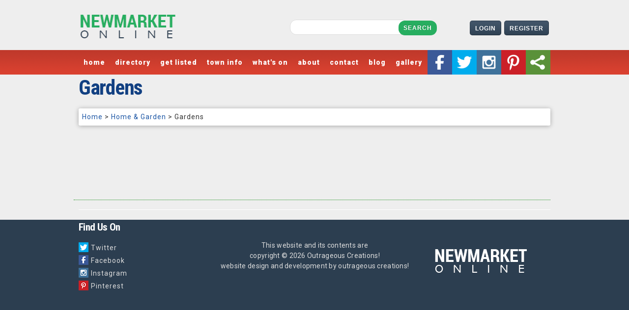

--- FILE ---
content_type: text/html
request_url: http://newmarket-online.com/list.asp?int_category=1112&int_parent=1009&str_cat=home_and_garden
body_size: 4711
content:

<!DOCTYPE html PUBLIC "-//W3C//DTD XHTML 1.0 Transitional//EN" "http://www.w3.org/TR/xhtml1/DTD/xhtml1-transitional.dtd">
<html xmlns="http://www.w3.org/1999/xhtml"><!-- InstanceBegin template="/Templates/main.dwt.asp" codeOutsideHTMLIsLocked="false" -->
<head>
<meta http-equiv="Content-Type" content="text/html; charset=ISO-8859-1" />
<!-- InstanceBeginEditable name="doctitle" -->
<title>Gardens In Nemwarket, Ontario Canada. List of Gardens in and around Newmarket.  Newmarket Online, the online guide to Gardens in the Town of Newmarket, Ontario.</title>
<meta name="Keywords" content="" /> 
<meta name="Description" content="Gardens In Nemwarket, Ontario Canada. " /> 
<meta name="rating" content="General" /> 
<meta name="robots" content="FOLLOW" /> 
<meta http-equiv="Classification" content="Newmarket Ontario" /> 
<meta name="URL" "www.newmarket-online.com/list.asp"> 
<meta name="revisit-after" content="10 days" /> 
<meta name="ROBOTS" content="ALL" /> 
<!-- InstanceEndEditable -->
<meta name="google-site-verification" content="eN2Ww0BnvCDTiqHV5aONOA6mOHpQvmuKOunqLcrTQTw" />
<script type="text/javascript" src="/js/jquery-1.4.2.min.js"></script>   
<script type="text/javascript" src="/js/jquery.fancybox-1.3.1.pack.js"></script>   
 <script type="text/javascript" src="/js/jquery.infieldlabel.min.js"></script>   

<link rel="shortcut icon" href="/favicon.ico" type="image/x-icon" />
<link rel="icon" href="/favicon.ico" type="image/x-icon" />
<link rel="shortcut icon" href="/favicon.gif" type="image/x-icon" />
<link rel="image_src" href="/avatar.png" />

<link rel="apple-touch-icon" href="/apple-touch-icon.png" />
<link rel="apple-touch-icon" sizes="72x72" href="/apple-touch-icon-ipad.png" />
<link rel="apple-touch-icon" sizes="114x114" href="/apple-touch-icon-iphone4.png" />


<link href="/css/reset.css" rel="stylesheet" type="text/css" />
<link href="/css/grid960.css" rel="stylesheet" type="text/css" />
<link href="/css/type.css" rel="stylesheet" type="text/css" />
<link href="/css/forms.css" rel="stylesheet" type="text/css" />
<link href="/css/tables.css" rel="stylesheet" type="text/css" />
<link href="/css/helpers.css" rel="stylesheet" type="text/css" />
<link href="/css/ux.css" rel="stylesheet" type="text/css" />
<link href="/css/objects.css" rel="stylesheet" type="text/css" />
<link href="/css/layout.css" rel="stylesheet" type="text/css" />
<link href="/css/jquery.fancybox-1.3.1.css" rel="stylesheet" type="text/css" />



<link href='http://fonts.googleapis.com/css?family=Roboto+Condensed:400,700,300|Roboto:400,900,300' rel='stylesheet' type='text/css'>
<script>
  (function(i,s,o,g,r,a,m){i['GoogleAnalyticsObject']=r;i[r]=i[r]||function(){
  (i[r].q=i[r].q||[]).push(arguments)},i[r].l=1*new Date();a=s.createElement(o),
  m=s.getElementsByTagName(o)[0];a.async=1;a.src=g;m.parentNode.insertBefore(a,m)
  })(window,document,'script','//www.google-analytics.com/analytics.js','ga');

  ga('create', 'UA-12065612-4', 'newmarket-online.com');
  ga('send', 'pageview');

</script>
<script>
	// CSS filters polyfill
	var polyfilter_scriptpath = '/js/lib/';  
</script>
<!-- InstanceBeginEditable name="head" -->


<!-- InstanceEndEditable -->
</head>
<body>
<div id="outer">
	<div id="container">
		<div id="masthead">			<a href="/default.asp"><img src="/images/construct/mastheadlogo.png" width="238" height="100" /></a>
			<div style="position:absolute; top:42px; right:00px;">
			
			<button class="flatstyled_button midnightblue" onClick="location.href='/account_login.asp'">Login</button><button class="flatstyled_button midnightblue" onClick="location.href='/account_signup.asp'">Register</button>
			
			</div>
			<div style="position:absolute; top:40px; right:200px;">
				<form action="/search_newmarket.asp" method="post">
				<input type="hidden" name="str_searchtype" id="str_searchtype" value="all">
				<input type="hidden" name="str_mode" id="str_mode" value="search">
				<input type="text" name="str_searchstring" id="str_searchstring" style="height:27px; width:200px;border:1px solid #ddd; border-radius:13px; padding-left:15px;padding-right:25px;font-size:16px; line-height:27px;" />
				<button type="submit" class="styled_button" style="border-radius:13px;position:relative; left:-28px;background:#27ae60;border:0px;-webkit-box-shadow:none;-moz-box-shadow:none;box-shadow:none">Search</button>
				</form>
			</div></div>
		<div id="menu"><ul id="nav"> 
	<li><a href="/default.asp" ><b>home</b></a></li>            
	<li><a href="/newmarket_directory.asp"><b>directory</b></a></li>
	<li><a href="/newmarket_getlisted.asp"><b>get listed</b></a></li> 
	<li><a href="/newmarket_town_info.asp"><b>town info</b></a>
		<ul class="w1">
        	<li><a href="/newmarket_town_info.asp">key services</a></li>
			<li><a href="/newmarket_about_town.asp">about the town</a></li>
		</ul>
	</li>
	<li><a href="/newmarket_event_calendar.asp"><b>what's on</b></a></li>
	<li><a href="/newmarket_about.asp"><b>about</b></a></li>
	<li><a href="/contact.asp"><b>contact</b></a></li>    
	<li><a href="/newmarket_blog.asp"><b>blog</b></a></li>    	
	<li><a href="/newmarket_photo_gallery.asp"><b>gallery</b></a></li> 
	<li style="float:right;"><a href="/tellafriend.asp?str_url=http%3A%2F%2Fnewmarket%2Donline%2Ecom%2Flist%2Easp%3Fint%5Fcategory%3D1112%26int%5Fparent%3D1009%26str%5Fcat%3Dhome%5Fand%5Fgarden&str_linktitle=" class="3dsharelink"><img src="/images/construct/icon_share_large.png" width="50" height="50" class="zoomer"/></a></li>
	<li style="float:right;"><a href="http://pinterest.com/newmarketonline/" target="_blank"><img src="/images/construct/icon_pinterest_large.png" width="50" height="50" class="zoomer"/></a></li>
	<li style="float:right;"><a href="http://instagram.com/newmarketonline" target="_blank"><img src="/images/construct/icon_instagram_large.png" width="50" height="50" class="zoomer"/></a></li>
	<li style="float:right;"><a href="https://twitter.com/newmarketonline" target="_blank"><img src="/images/construct/icon_twitter_large.png" width="50" height="50" class="zoomer"/></a></li>   	
	<li style="float:right;"><a href="https://www.facebook.com/NewmarketOnline" target="_blank"><img src="/images/construct/icon_facebook_large.png" width="50" height="50" class="zoomer" /></a></li>	
</ul></div>				
		<div id="content">
			<!-- InstanceBeginEditable name="main" -->
			<div style="padding-bottom:20px;">
				<h1>Gardens</h1>

				<div class="softwhitebox bottom_margin_20"><a href="/default.asp">Home</a> &gt; <a href="/categorylist.asp?int_category=1009&str_cat=Home & Garden">Home & Garden</a> &gt; Gardens</div>
					
                <div class="clear">&nbsp;</div>
		    </div> 
			
						<div class="full" style="width:970px;height:90px; margin-left:-10px;margin-bottom:20px;">
							<script type="text/javascript"><!--
							google_ad_client = "ca-pub-4772452813543851";
							/* Newmarket Online Lists */
							google_ad_slot = "2718951791";
							google_ad_width = 970;
							google_ad_height = 90;
							//-->
							</script>
							<script type="text/javascript"
							src="http://pagead2.googlesyndication.com/pagead/show_ads.js">
							</script>					
						</div>			
			               
				  <!-- InstanceEndEditable -->
			<div class="clear"></div>
		</div>
	</div>
	<div id="footercontainer">
		<div id="footer">
			<div class="quarter first">
	<h6>Find  Us On</h6>
	<div>
		<div><a href="https://twitter.com/newmarketonline" target="_blank"  ><img src="/images/construct/icon_twitter_small.png" style="position:relative; top:4px; margin-right:5px;"/>Twitter</a></div>
		<div><a href="https://www.facebook.com/NewmarketOnline" target="_blank"><img src="/images/construct/icon_facebook_small.png"  style="position:relative; top:4px; margin-right:5px;"/>Facebook</a></div>
		<div><a href="http://instagram.com/newmarketonline#" target="_blank"><img src="/images/construct/icon_instagram_small.png"  style="position:relative; top:4px; margin-right:5px;"/>Instagram</a></div>
		<div><a href="http://pinterest.com/newmarketonline/" target="_blank" ><img src="/images/construct/icon_pinterest_small.png"  style="position:relative; top:4px; margin-right:5px;"/>Pinterest</a></div>
	</div>
</div>
<div class="half text_center">
	<h6>&nbsp;</h6>
	<p>This website and its contents are<br/>
		copyright &copy; 2026 Outrageous Creations!<br />
	<a href="http://www.outrageouscreations.com" target="_blank">website design and development by outrageous creations!</a></p>
</div>
<div class="quarter rel">
<img src="/images/construct/footerlogo.png" width="201" height="71" class="abs" style="top:50px; " />
</div>	
<div class="full text_center">
<!-- Site Meter -->
<script type="text/javascript" src="http://sm3.sitemeter.com/js/counter.js?site=sm3nmonline">
</script>
<noscript>
<a href="http://sm3.sitemeter.com/stats.asp?site=sm3nmonline" target="_top">
<img src="http://sm3.sitemeter.com/meter.asp?site=sm3nmonline" alt="Site Meter" border="0"/></a>
</noscript>
<!-- Copyright (c)2009 Site Meter -->

</div>

<div class="clear"></div>				
		</div>	
	</div>
<script type="text/javascript">
	/* Apply fancybox to multiple items */
	$("a.tof").fancybox({
	   'type'				:	'iframe',
		'overlayShow'		:	true,
		'overlayOpacity'	:	0.8,
		'overlayColor'		:	'#333',
		'titlePosition'		: 'outside',
		'transitionIn'		:	'fade',
		'transitionOut'		:	'fade',
		'autoDimensions'	:	false,
		'width'				: 800,
		'height'			: 500,
		'speedIn'			:	400, 
		'speedOut'			:	400
	});		
	
		$("a.3dsharelink").fancybox({
		   'type'				:	'iframe',
			'overlayShow'		:	true,
			'overlayOpacity'	:	0.6,
			'overlayColor'		:	'#000',
			'titlePosition'		: 'outside',
			'transitionIn'		:	'fade',
			'transitionOut'		:	'fade',
			'autoDimensions'	:	false,
			'width'				: 800,
			'height'			: 460,
			'speedIn'			:	400, 
			'speedOut'			:	400
			
		});	
		
		$("a.largefancybox").fancybox({
		   'type'				:	'iframe',
			'overlayShow'		:	true,
			'overlayOpacity'	:	0.6,
			'overlayColor'		:	'#000',
			'titlePosition'		: 'outside',
			'transitionIn'		:	'fade',
			'transitionOut'		:	'fade',
			'autoDimensions'	:	false,
			'width'				: 940,
			'height'			: 560,
			'speedIn'			:	400, 
			'speedOut'			:	400			
		});	
	
	
	$("a.enlargeableimage").fancybox({
		'overlayOpacity'	:	0.6,
			'overlayColor'		:	'#000'			
	});
		$(".infieldlabel").inFieldLabels({fadeOpacity:0.3});							
		$(".requiredfield").after("<img src='images/notjustagrid/icons/icon_star.png' width='10' border='0'>");			
					/* ================================================================ 
		This copyright notice must be untouched at all times.
		Copyright (c) 2008 Stu Nicholls - stunicholls.com - all rights reserved.
		=================================================================== */
		closetimer = 0;
		if($("#nav")) {
			$("#nav b").mouseover(function() {
			clearTimeout(closetimer);
				if(this.className.indexOf("clicked") != -1) {
					$(this).parent().next().slideUp(200);
					$(this).removeClass("clicked");
				}
				else {
					$("#nav b").removeClass();
					$(this).addClass("clicked");
					$("#nav ul:visible").slideUp(200);
					$(this).parent().next().slideDown(200);
				}
				return false;
			});
			$("#nav").mouseover(function() {
			clearTimeout(closetimer);
			});
			$("#nav").mouseout(function() {
				closetimer = window.setTimeout(function(){
				$("#nav ul:visible").slideUp(200);
				$("#nav b").removeClass("clicked");
				}, 200);
			}); 
		}
</script>


<script type="text/javascript" src="//assets.pinterest.com/js/pinit.js"></script>

<script type="text/javascript">
  (function() {
    var li = document.createElement('script'); li.type = 'text/javascript'; li.async = true;
    li.src = ('https:' == document.location.protocol ? 'https:' : 'http:') + '//platform.stumbleupon.com/1/widgets.js';
    var s = document.getElementsByTagName('script')[0]; s.parentNode.insertBefore(li, s);
  })();
</script>
<div id="fb-root"></div>
<script>(function(d, s, id) {
  var js, fjs = d.getElementsByTagName(s)[0];
  if (d.getElementById(id)) return;
  js = d.createElement(s); js.id = id;
  js.src = "//connect.facebook.net/en_GB/all.js#xfbml=1&appId=121462664647985";
  fjs.parentNode.insertBefore(js, fjs);
}(document, 'script', 'facebook-jssdk'));</script>

</div>
</body>
<!-- InstanceEnd --></html>


--- FILE ---
content_type: text/html; charset=utf-8
request_url: https://www.google.com/recaptcha/api2/aframe
body_size: 267
content:
<!DOCTYPE HTML><html><head><meta http-equiv="content-type" content="text/html; charset=UTF-8"></head><body><script nonce="aLPeomCGVKFaD5lKE3Clrw">/** Anti-fraud and anti-abuse applications only. See google.com/recaptcha */ try{var clients={'sodar':'https://pagead2.googlesyndication.com/pagead/sodar?'};window.addEventListener("message",function(a){try{if(a.source===window.parent){var b=JSON.parse(a.data);var c=clients[b['id']];if(c){var d=document.createElement('img');d.src=c+b['params']+'&rc='+(localStorage.getItem("rc::a")?sessionStorage.getItem("rc::b"):"");window.document.body.appendChild(d);sessionStorage.setItem("rc::e",parseInt(sessionStorage.getItem("rc::e")||0)+1);localStorage.setItem("rc::h",'1769604163698');}}}catch(b){}});window.parent.postMessage("_grecaptcha_ready", "*");}catch(b){}</script></body></html>

--- FILE ---
content_type: text/css
request_url: http://newmarket-online.com/css/reset.css
body_size: 699
content:
html, body, div, span, applet, object, iframe,

h1, h2, h3, h4, h5, h6, p, blockquote, pre,

a, abbr, acronym, address, big, cite, code,

del, dfn, em, font, ins, kbd, q, s, samp,

small, strike, strong, sub, sup, tt, var,

dl, dt, dd, ol, ul, li,

fieldset, form, label, legend,

table, caption, tbody, tfoot, thead, tr, th, td {margin: 0;padding: 0;border: 0;outline: 0;font-weight: inherit;font-style: inherit;font-size: 100%;font-family: inherit;/*	vertical-align: baseline; */}

button {margin: 0;padding: 0;border: 0;outline: 0;font-weight: normal;font-style: normal;font-size: 100%;font-family: inherit;moz-box-sizing: border-content;}

button::-moz-focus-inner {border: 0;padding: 0;}

img {border: 0;outline: 0;font-weight: inherit;font-style: inherit;font-size: 100%;font-family: inherit;padding:0px;}

a img{border:0px;}

:focus {outline: 0;}

body {line-height: 1;color: black;background: white;}

ol, ul {list-style: none;}

table {border-collapse: separate;border-spacing: 0;}

caption, th, td {text-align: left;font-weight: normal;}

blockquote:before, blockquote:after,

q:before, q:after {content: "";}

blockquote, q {quotes: "" "";}

--- FILE ---
content_type: text/css
request_url: http://newmarket-online.com/css/grid960.css
body_size: 472
content:
/* Not Just a Grid v1.0 (c) 2011 Al Redpath / Outrageous Creations! Licenced under an MIT Licence*/

#container {width:960px;position:relative;margin:auto;}

.full, .half, .threequarter, .quarter,.third,.twothird,.fifth,.twofifth,.threefifth,.fourfifth,.sixth,.fivesixth {float:left;display:inline;margin:0px 10px 0px 10px;padding:0px;}

.full {width:940px;}

.half {width:460px;}

.threequarter {width:700px;}

.quarter {width:220px;}

.third {width:300px;}

.twothird {width:620px;}

.fifth {width:172px;}

.twofifth {width:364px;}

.threefifth {width:556px;}

.fourfifth {width:748px;}

.sixth {width:140px;}

.fivesixth {width:780px;}

.first {margin-left:0px;}

.last {margin-right:0px;}

--- FILE ---
content_type: text/css
request_url: http://newmarket-online.com/css/type.css
body_size: 1217
content:
/* Not Just a Grid v1.0 (c) 2011 Al Redpath / Outrageous Creations! Licenced under an MIT Licence*/
BODY {font-family: 'Roboto', sans-serif; font-weight:normal;font-size:75%;font-weight:normal;line-height:1.5em;letter-spacing:1px;color:#323232;}
html>body {font-size: 14px;}
h1, h2, h3, h4, h5, h6 {color:#124082;font-family: 'Roboto Condensed', sans-serif; font-weight:700;}
p, ol, ul, blockquote, code, dl, dt, dd{color:#333;font-size:1em;font-weight:normal;letter-spacing:.02em;line-height:1.5em;}
h1 {font-size:3em;line-height:1em;letter-spacing:-.03em;margin:0px 0px .5em 0px;}
h2 {font-size:2.7em;line-height:1.17em;letter-spacing:-.03em;margin:0px 0px .5em 0px;}
h3 {font-size:2.4em;line-height:1.38em;letter-spacing:-.03em;margin:0px 0px .5em 0px;}
h4 {font-size:2.1em;line-height:1.65em;letter-spacing:-.03em;margin:0px 0px 0.5em 0px;}
h5 {font-size:1.8em;line-height:2em;letter-spacing:-.03em;margin:0px 0px .5em 0px;}
h6 {font-size:1.5em;line-height:1.5em;letter-spacing:-.03em;margin:0px 0px .5em 0px;}
p {margin:0 0 1.5em 1.5em;}
blockquote {margin:10px 45px 15px 45px; font-style:italic; 	quotes:"\201C""\201D""\2018""\2019"; border-bottom:2px solid #444;border-top:2px solid #444;}
blockquote:before {font-size:24px;content:open-quote;}
blockquote:after {font-size:24px;content:close-quote;}
strong {font-weight:bold;}
em, cite, dfn, address {font-style:italic;}
abbr[title],acronym[title],dfn[title]{cursor:help;border-bottom:1px dotted blue;}
acronym{font-variant:small-caps;}
address{margin:0px 0px 1.5em 2.5em;}
del{text-decoration:line-through;}
ins{border-bottom:1px dotted green;text-decoration:none;}
ul, ol{margin:0 0 1em 3em;list-style:disc;list-style-position:outside;}
li{	padding:0px 0px 0px .25em;}
ol {list-style:decimal;} 
ol.roman {list-style:lower-roman;}
ol.alpha {list-style:lower-alpha;}
ol.upperalpha {list-style:upper-alpha;}
dl {margin:0px;	padding:0px;}
dt {margin:0 0 0 1.5em;	font-weight:bold;}
dd {margin:0 0 0 3em;}
sup, sub {font-size:75%;}
sup{vertical-align:super;}
sub{vertical-align:sub;}
a, a:link, a:visited {color:#1c56a5;text-decoration:none;}
a:hover, a:active {color:#ed6a30;text-decoration:none;}
hr {height:1px;color:#444;background-color:#444;clear:both;margin:20px 30px 20px 30px;border:none;}
code, pre, var, samp{font-family:"Courier New", Courier, monospace;}
small{font-size:80%; vertical-align:middle;}
big{font-size:120%; vertical-align:middle;}
.typegrid {background:url(../images/notjustagrid/misc/typegrid.gif) top left;

--- FILE ---
content_type: text/css
request_url: http://newmarket-online.com/css/tables.css
body_size: 1070
content:
/* Not Just a Grid v1.0 (c) 2011 Al Redpath / Outrageous Creations! Licenced under an MIT Licence*/

/* ---------------------------------------------------------------------------- */

/* Plain Table ---------------------------------------------------------------- */

/* ---------------------------------------------------------------------------- */

table.plain {color:#000;font: 11px "Trebuchet MS", Arial, Helvetica, sans-serif;letter-spacing:2px;border-spacing:1px;border-collapse:collapse;}

table.plain caption {font-weight: bold;font-style:italic;text-transform:uppercase;letter-spacing:3px;text-align:right;margin:0px 10px 0px 0px;padding:0px;color:#444;caption-side: bottom;}

table.plain td, table.plain th {padding:4px 6px 4px 6px;border:1px solid #bbb;}

/* ----- */

/* thead */

/* ----- */

table.plain thead {color:#444;font-size:12px;font-weight:bold;text-transform:uppercase;text-shadow: 0 1px 1px rgba(255,255,255,0.9);}

table.plain thead th, table.plain thead td {padding:6px;}

table.plain thead tr {background:#eee url(../images/notjustagrid/misc/transoverlay-mattesoft.png) repeat-x;}

/* ----- */

/* tfoot */

/* ----- */

table.plain tfoot tr {background:#eee url(../images/notjustagrid/misc/transoverlay-mattesoft.png) repeat-x;}

table.plain tfoot {font-size: 10px;}

/* ----- */

/* tbody */

/* ----- */

table.plain tbody tr th {text-align:right;font-weight:bold;background:#eee url(../images/notjustagrid/misc/greycorner-even.gif) top left no-repeat;}

/* ---------------------------------------------------------------------------- */

/* Datalist Table ------------------------------------------------------------- */

/* ---------------------------------------------------------------------------- */

table.datalist {color:#000;font: 11px "Trebuchet MS", Arial, Helvetica, sans-serif;letter-spacing:2px;border-spacing:1px;border-collapse:collapse;}

table.datalist caption {font-weight: bold;font-style:italic;text-transform:uppercase;letter-spacing:3px;text-align:right;margin:0px 10px 0px 0px;padding:0px;color:#444;caption-side: bottom;}

table.datalist td, table.datalist th {padding:4px 6px 4px 6px;border:1px solid #bbb;}

/* ----- */

/* thead */

/* ----- */

table.datalist thead {color:#444;font-size:12px;font-weight:bold;text-transform:uppercase;text-shadow: 0 1px 1px rgba(255,255,255,0.9);}

table.datalist thead th,table.datalist thead td  {padding:6px;}

table.datalist thead tr {background:#eee url(../images/notjustagrid/misc/transoverlay-matte.png) repeat-x;}

/* ----- */

/* tfoot */

/* ----- */

table.datalist tfoot tr {background:#eee url(../images/notjustagrid/misc/transoverlay-matte.png) repeat-x;}

table.datalist tfoot td, table.datalist tfoot th {font-size: 10px;}

/* ----- */

/* tbody */

/* ----- */

table.datalist tbody tr th {text-align:right;background:url(../images/notjustagrid/misc/greycorner-even.gif) top left no-repeat; /* Background image for browser which don't support nth-child */}

table.datalist tbody tr:hover {background-color:#dcdcdc;} /* Hover colour for Internet Explorer and other browsers which don't support nth-child */

table.datalist tbody tr:nth-child(odd) {background-color:#e6e6e6;}

table.datalist tbody tr:nth-child(even) {background-color:#eee;}

table.datalist tbody tr:nth-child(odd):hover {background-color:#dcdcdc;}

table.datalist tbody tr:nth-child(even):hover {background-color:#d5d5d5;}

table.datalist tbody tr:nth-child(odd) th {background:url(../images/notjustagrid/misc/colourcorner-even.gif) top left no-repeat;}

table.datalist tbody tr:nth-child(even) th {background:url(../images/notjustagrid/misc/colourcorner-odd.gif) top left no-repeat;}

--- FILE ---
content_type: text/css
request_url: http://newmarket-online.com/css/helpers.css
body_size: 793
content:
/* Not Just a Grid v1.0 (c) 2011 Al Redpath / Outrageous Creations! Licenced under an MIT Licence*/

.text_center {text-align:center;}

.text_right {text-align:right;}

.obj_right{float:right;}

.obj_left{float:left;}

.top_margin_10 {margin-top:10px;}

.top_margin_20 {margin-top:20px;}

.bottom_margin_10 {margin-bottom:10px;}

.bottom_margin_20 {margin-bottom:20px;}

.left_margin_10 {margin-left:10px;}

.left_margin_20 {margin-left:20px;}

.right_margin_10 {margin-right:10px;}

.right_margin_20 {margin-right:20px;}

.vpad_10 {padding:10px 0px;}

.vpad_20 {padding:20px 0px;}

.bg_lightgrey {background-color:#ddd}

.bg_mediumgrey {background-color:#aaa}

.bg_lightblue {background-color:#b0c4de}

.bg_mediumblue {background-color:#7e9ec7}

.bg_yellowgreen {background-color:#adff2f}

.bg_greenyellow {background-color:#9acd32}

.round_5 {-moz-border-radius:5px;-webkit-border-radius:5px;border-radius:5px;}

.round_10 {-moz-border-radius:10px;-webkit-border-radius:10px;border-radius:10px;}

.round_15 {-moz-border-radius:15px;-webkit-border-radius:15px;border-radius:15px;}

.round_20 {-moz-border-radius:20px;-webkit-border-radius:20px;border-radius:20px;}

.blackborder {border:1px solid black;}

.blackborder_dotted {border:1px dotted black;}

.blackborder_inner {-moz-box-shadow:inset 0 0 0 1px #000; -webkit-box-shadow:inset 0 0 0 1px #000; box-shadow:inset 0 0 0 1px #000;}

.hiddentext {text-indent:-10000px;}

.shadow_out_0{-moz-box-shadow: 0 0 8px rgba(0, 0, 0, 0.2); -webkit-box-shadow: 0 0 8px rgba(0, 0, 0, 0.5); box-shadow: 0 0 8px rgba(0, 0, 0, 0.5);}

.shadow_out_2{-moz-box-shadow: 0 2px 8px rgba(0, 0, 0, 0.2); -webkit-box-shadow: 0 2px 8px rgba(0, 0, 0, 0.5); box-shadow: 0 2px 8px rgba(0, 0, 0, 0.5);}

.shadow_out_4{-moz-box-shadow: 0 4px 8px rgba(0, 0, 0, 0.2); -webkit-box-shadow: 0 4px 8px rgba(0, 0, 0, 0.5); box-shadow: 0 4px 8px rgba(0, 0, 0, 0.5);}

.shadow_in_0{-moz-box-shadow:inset 0 0 8px rgba(0, 0, 0, 0.5); -webkit-box-shadow:inset 0 0 8px rgba(0, 0, 0, 0.5); box-shadow:inset 0 0 8px rgba(0, 0, 0, 0.5);}

.shadow_in_2{-moz-box-shadow:inset 0 2px 8px rgba(0, 0, 0, 0.5); -webkit-box-shadow:inset 0 2px 8px rgba(0, 0, 0, 0.5); box-shadow:inset 0 2px 8px rgba(0, 0, 0, 0.5);}

.shadow_in_4{-moz-box-shadow:inset 0 4px 8px rgba(0, 0, 0, 0.5); -webkit-box-shadow:inset 0 4px 8px rgba(0, 0, 0, 0.5); box-shadow:inset 0 4px 8px rgba(0, 0, 0, 0.5);}

.clear {clear:both;}

--- FILE ---
content_type: text/css
request_url: http://newmarket-online.com/css/ux.css
body_size: 1413
content:
/* Not Just a Grid v1.0 (c) 2011 Al Redpath / Outrageous Creations! Licenced under an MIT Licence*/
/* ---------------------------------------------------------------------------- */
/* Filetype hint icons -------------------------------------------------------- */
/* ---------------------------------------------------------------------------- */
a[href ^='mailto:'] {padding-right: 10px;background: transparent url(../images/notjustagrid/icons/icon-email-tiny.png) no-repeat right top;}
a[href $='.pdf'] {padding-right: 10px;background: transparent url(../images/notjustagrid/icons/icon-pdf-tiny.png) no-repeat right top;}
a[href $='.xls'] {padding-right: 10px;background: transparent url(../images/notjustagrid/icons/icon-excel-tiny.png) no-repeat right top;}
a[href $='.ppt'] {padding-right: 10px;background: transparent url(../images/notjustagrid/icons/icon-powerpoint-tiny.png) no-repeat right top;}
a[href $='.doc'] {padding-right: 10px;background: transparent url(../images/notjustagrid/icons/icon-word-tiny.png) no-repeat right top;}
a[href $='.rtf'] {padding-right: 10px;background: transparent url(../images/notjustagrid/icons/icon-document-tiny.png) no-repeat right top;}
a[href $='.txt'] {padding-right: 10px;background: transparent url(../images/notjustagrid/icons/icon-document-tiny.png) no-repeat right top;}
a[href $='.wmv'] {padding-right: 10px;background: transparent url(../images/notjustagrid/icons/icon-video-tiny.png) no-repeat right top;}
a[href $='.mov'] {padding-right: 10px;background: transparent url(../images/notjustagrid/icons/icon-video-tiny.png) no-repeat right top;}
a[href $='.avi'] {padding-right: 10px;background: transparent url(../images/notjustagrid/icons/icon-video-tiny.png) no-repeat right top;}
a[href $='.mpg'] {padding-right: 10px;background: transparent url(../images/notjustagrid/icons/icon-video-tiny.png) no-repeat right top;}
a[href $='.swf'] {padding-right: 10px;background: transparent url(../images/notjustagrid/icons/icon-video-tiny.png) no-repeat right top;}
a[href $='.flv'] {padding-right: 10px;background: transparent url(../images/notjustagrid/icons/icon-video-tiny.png) no-repeat right top;}
a[href $='.f4v'] {padding-right: 10px;background: transparent url(../images/notjustagrid/icons/icon-video-tiny.png) no-repeat right top;}
a[href $='.rss'] {padding-right: 10px;background: transparent url(../images/notjustagrid/icons/icon-rss-tiny.png) no-repeat right top;}
a[href $='.rm'] {padding-right: 10px;background: transparent url(../images/notjustagrid/icons/icon-video-tiny.png) no-repeat  right top;}
/* ---------------------------------------------------------------------------- */
/* error boxes ---------------------------------------------------------------- */
/* ---------------------------------------------------------------------------- */
.warning, .error, .success, .question {padding:5px 15px 5px 70px;background-repeat:no-repeat;background-position:10px center;-webkit-box-shadow: 0px 2px 6px rgba(0, 0, 0, .3); -moz-box-shadow: 0px 2px 6px rgba(0, 0, 0, .3); box-shadow: 0px 2px 6px rgba(0, 0, 0, .3);margin:20px;text-align:left;position:relative;}
.warning {border:1px solid #d18819; border-left-width:5px;background-image: url(../images/notjustagrid/icons/icon-warning-large.png);background-color:#fff;color:#660000;}
.error {border:1px solid #b04242;border-left-width:5px;background-image: url(../images/notjustagrid/icons/icon-error-large.png);background-color:#fff;color:#660000;}
.success {border:1px solid #459a2a;border-left-width:5px;background-image: url(../images/notjustagrid/icons/icon-success-large.png);background-color:#fff;color:#2a4f0b;}
.question {border:1px solid #637ec1;border-left-width:5px;background-image: url(../images/notjustagrid/icons/icon-question-large.png);background-color:#fff;color:#2e52aa;}
.warning div, .error div, .success div, .question div {border:10px solid transparent;height:0px;width:0px;position:absolute;bottom:-25px;left:75px;}
.warning div {border-top:15px solid #d18819;}
.error div {border-top:15px solid #b04242;}
.success div {border-top:15px solid #459a2a;}
.question div {border-top:15px solid #637ec1;}
/* ---------------------------------------------------------------------------- */
/* Pagination styles ---------------------------------------------------------- */
/* ---------------------------------------------------------------------------- */
div.pagescontainer {padding: 3px;margin: 3px;text-align:right;color:#eee;}
div.pagescontainer a, div.pagescontainer span.ghost, div.pagescontainer span.current {font: bold 12px "Trebuchet MS", Arial, Helvetica,sans-serif;text-transform:uppercase;text-decoration: none;line-height:30px;letter-spacing:1px;color: #444;padding: 3px 8px 3px 8px;height:30px;margin:2px;text-align:center;text-shadow: 0 -1px 1px rgba(0,0,0,0.25);border-bottom: 1px solid rgba(0,0,0,0.4);border-top: 1px solid rgba(255,255,255,0.4);border-right: 1px solid rgba(0,0,0,0.4);border-left: 1px solid rgba(255,255,255,0.4);border-radius:15px;-moz-border-radius:15px;-webkit-border-radius: 15px;box-shadow: 0 1px 3px rgba(0,0,0,0.5);-moz-box-shadow: 0 1px 3px rgba(0,0,0,0.5);-webkit-box-shadow: 0 1px 3px rgba(0,0,0,0.5);text-shadow: 0 1px 1px rgba(255,255,255,0.8);background:#ccc url(../images/notjustagrid/misc/transoverlay-matte.png) repeat-x;}
div.pagescontainer a:hover, div.pagescontainer a:active {background-color:#afc243;color: #fff !important;text-shadow: 0 -1px 1px rgba(0,0,0,0.5);}
div.pagescontainer span.ghost {	border-bottom: 1px solid rgba(0,0,0,0.1);border-top: 1px solid rgba(0,0,0,0.1);border-right: 1px solid rgba(0,0,0,0.1);border-left: 1px solid rgba(0,0,0,0.1); background-color:#fff;color:#ccc; box-shadow: 0 1px 3px rgba(0,0,0,0.2);-moz-box-shadow: 0 1px 3px rgba(0,0,0,0.2);-webkit-box-shadow: 0 1px 3px rgba(0,0,0,0.2);}
div.pagescontainer span.current {background-color: #5c7d98;color: #fff;text-shadow: 0 -1px 1px rgba(0,0,0,0.5);}





--- FILE ---
content_type: text/css
request_url: http://newmarket-online.com/css/layout.css
body_size: 4993
content:
/* -------------------------------*/
/* ---------- Site Wide ----------*/
/* -------------------------------*/ 
body {margin:0px; padding:0px;  position:relative; }
#outer {margin:0px; padding:0px;  position:relative; background:#eee url(../images/construct/background.png) top left repeat-x;}

#masthead {height:102px; position:relative;}
#menu {position:relative;height:50px; }

#quicksocial {
	background-color:rgba(200,200,200,0.5);
	position:fixed;
	left:-20px;
	top:300px;	
	width:120px;
	padding-left:30px;
	-moz-border-radius:5px;-webkit-border-radius:5px;border-radius:5px;	
	-moz-box-shadow: 0 2px 8px rgba(0, 0, 0, 0.2); -webkit-box-shadow: 0 2px 8px rgba(0, 0, 0, 0.5); box-shadow: 0 2px 8px rgba(0, 0, 0, 0.5);	
}

.directoryitem {width:300px;}
.softwhitebox {
	background-color:#fff;
	padding:7px; 
	-moz-border-radius:3px;
	-webkit-border-radius:3px;
	-o-border-radius:3px;
	-ms-border-radius:3px;
	border-radius:3px; 
	-webkit-box-shadow: 0px 1px 10px rgba(0, 0, 0, .3); 
	-moz-box-shadow: 0px 1px 10px rgba(0, 0, 0, .3);
	-o-box-shadow: 0px 1px 10px rgba(0, 0, 0, .3);
	-ms-box-shadow: 0px 1px 10px rgba(0, 0, 0, .3); 
	box-shadow: 0px 1px 10px rgba(0, 0, 0, .3);
}
.softwhiteboxnopadding {
	background-color:#fff; 
	-moz-border-radius:3px;
	-webkit-border-radius:3px;
	-o-border-radius:3px;
	-ms-border-radius:3px;
	border-radius:3px; 
	-webkit-box-shadow: 0px 1px 10px rgba(0, 0, 0, .3); 
	-moz-box-shadow: 0px 1px 10px rgba(0, 0, 0, .3);
	-o-box-shadow: 0px 1px 10px rgba(0, 0, 0, .3);
	-ms-box-shadow: 0px 1px 10px rgba(0, 0, 0, .3); 
	box-shadow: 0px 1px 10px rgba(0, 0, 0, .3);
}
#content { 
clear:both;
	width:960px;
	padding:0px 0px;
	border-bottom:1px solid #FFF;
}
p.nomargin  {margin-left:0px; margin-bottom:0px;}

.rel {position:relative;}
.abs {position:absolute;}
.nooverflow {overflow:hidden;}

	/* ================================================================ 
	This copyright notice must be untouched at all times.
	Copyright (c) 2008 Stu Nicholls - stunicholls.com - all rights reserved.
	=================================================================== */
	
	#nav, #nav ul {padding:0; margin:0 auto; list-style:none; background:#fff;} 
	#nav {position:relative; z-index:1;   }  
	#nav ul {display:none;}
	 
	#nav li {float:left; position:relative; padding:0px; margin:0px;}
	#nav li a {text-decoration:none; font-size:14px; white-space:nowrap; font-weight:700; letter-spacing:1px;}
	#nav li b {display:block; padding:0 10px 0 10px; cursor:pointer; height:50px; line-height:50px; float:left; background:none;color:#fff;}
	#nav li.first b {padding-left:15px; background-position:left top;}
	#nav li.last b {padding-right:15px; background-position:right top;}
	#nav li a b.clicked {color:#ffffff; background:#27ae60; } 
	#nav li ul {position:absolute; left:0px; top:50px; height:auto; float:left; background:#27ae60; padding:0px; border-left:1px solid #74420c; border-right:1px solid #74420c; border-bottom:1px solid #74420c;-moz-border-bottom-right-radius:8px;-webkit-border-bottom-right-radius:8px;border-bottom-right-radius:8px;-moz-border-bottom-left-radius:8px;-webkit-border-bottom-left-radius:8px;border-bottom-left-radius:8px; -webkit-box-shadow: 0px 2px 4px rgba(0, 0, 0, .7); -moz-box-shadow: 0px 2px 4px rgba(0, 0, 0, .7); box-shadow: 0px 2px 4px rgba(0, 0, 0, .7);}
	#nav li ul.w1 {width:200px;}
	#nav li ul.w2 {width:130px;}
	#nav li ul.w3 {width:160px;}
	#nav li ul.w4 {width:180px;}
	#nav li ul.w5 {width:180px;}
	
	#nav li ul li {float:none;}
	#nav li ul li a {display:block; height:13px; line-height:13px; padding:8px 5px 8px 31px; color:#fff; font-size:13px; margin:0px;}
	#nav li ul li a:hover {background:#c0392b; color:#fff;}


.hpb {box-shadow:0px 2px 10px 0 rgba(0,0,0,0.4); }

.hpb a {width:220px; height:133px; position:absolute; top:0px; left:0px;}

.homepageboxemerland {border-top:8px solid #2ecc71;}
.homepageboxpomegranate {border-top:8px solid #c0392b;}
.homepageboxpeterriver {border-top:8px solid #3498db;}
.homepageboxpumpkin {border-top:8px solid #d35400;}

.homepageboxturquoise {border-top:8px solid #1abc9c;}
.homepageboxwisteria {border-top:8px solid #8e44ad;}
.homepageboxwetasphalt {border-top:8px solid #34495e;}
.homepageboxorange {border-top:8px solid #f39c12;}

.homepageboxalizarin {border-top:8px solid #e74c3c;}
.homepageboxsunflower {border-top:8px solid #f1c40f;}
.homepageboxsilver {border-top:8px solid #bdc3c7;}
.homepageboxasbestos {border-top:8px solid #7f8c8d;}
.homepageboxmidnightblue {border-top:8px solid #2c3e50;}
.homepageboxbelizehole {border-top:8px solid #2980b9;}




.hpboxcaption {position:absolute; top:114px; height:15px; line-height:15px; padding:2px 20px 2px 10px; font-weight:700; width:145px; color:#fff;font-family: 'Roboto Condensed', sans-serif;}

.homepagenews {margin-bottom:20px; width:960px; height:300px;}
.homepagenews img {width:960px}

.homepagenewscat {
	font-family: 'Roboto Condensed', sans-serif; 
	background:#2ecc71;
	top:195px;
	left:20px;
	padding:1px 10px;
	color:#fff !important;
	font-weight:700;
}
.homepagenewsheadline {
	font-family: 'Roboto Condensed', sans-serif; 
	background:#fff;
	top:221px;
	left:20px;
	padding:6px 10px;	
	font-weight:700;
	font-size:2em;
	color:#2ecc71 !important;
}
.homepagenewssummary {
	font-family: 'Roboto Condensed', sans-serif; 
	background:#fff;
	top:257px;
	left:20px;
	padding:3px 10px;
	font-weight:700;	
}
.turquoise_bg {background:#1abc9c;}  
.emerland_bg {background:#2ecc71;}
.peterriver_bg {background:#3498db;}  /* blues */
.belizehole_bg {background:#2980b9;}  /* blues */
.amethyst_bg {background:#9b59b6;}
.wetasphalt_bg {background:#34495e;}
.midnightblue_bg {background:#2c3e50;}

.sunflower_bg {background:#f1c40f;}
.pumpkin_bg {background:#d35400;}
.pomegranate_bg {background:#c0392b;}
.alizarin_bg {background:#e74c3c}
.orange_bg {background:#f39c12}
.wisteria_bg {background:#8e44ad}

.silver_bg {background:#bdc3c7}
.asbestos_bg {background:#7f8c8d}



.blurme{-webkit-filter: blur(5px) grayscale(75%)  ; -moz-filter: blur(5px) grayscale(75%)  ;-o-filter: blur(5px) grayscale(75%)  ; filter:blur(5px) grayscale(75%)   ;}
.unblurme{filter: blur(0px);-webkit-filter: blur(0px);}

#footercontainer {
	width:100%; 
	background-color:#2c3e50;
	margin-top:20px;
	
	
}
#footer { 
	margin:auto;
	width:960px;
	height:250px;
}
#footer a, #footer a:link, #footer a:visited {
	text-decoration:none;
	color:#ddd;
}
#footer a:hover , #footer a:active {
	text-decoration:none;
	color:#fff;
}

#footer h6{color:#fff;}
#footer P {color:#ddd;}
.quotetext {
	margin-top:20px !important;
	font-family:Constantia, "Palatino Linotype", "Book Antiqua", Palatino, serif !important;
	font-size:28px !important;
	text-align:left;
	letter-spacing:-.5px;
	color:#666;
	line-height:32px;
}
.quoteauthor {
	margin-top:20px !important;
	font-family:Calibri, Arial, Helvetica, sans-serif !important;
	font-size:18px !important;
	text-align:right;
	letter-spacing:.2px;
	color:#444;
	
}

p.lead {color:#124082;font-family: 'Oswald', arial, serif;font-size:1.3em;margin:0px 0px 1.5em 1em !important;}


/* ---------------------------------------------------------------------------- */
/* Plain Table ---------------------------------------------------------------- */
/* ---------------------------------------------------------------------------- */
table.vanilla {color:#000;font: 11px "Trebuchet MS", Arial, Helvetica, sans-serif;letter-spacing:2px;border-spacing:1px;border-collapse:collapse;}
table.vanilla caption {font-weight: bold;font-style:italic;text-transform:uppercase;letter-spacing:3px;text-align:right;margin:0px 10px 0px 0px;padding:0px;color:#444;caption-side: bottom;}
table.vanilla td, table.vanilla th {padding:4px 6px 4px 6px;}
/* ----- */
/* thead */
/* ----- */
table.vanilla thead {color:#444;font-size:12px;font-weight:bold;text-transform:uppercase;text-shadow: 0 1px 1px rgba(255,255,255,0.9);}
table.vanilla thead th, table.vanilla thead td {padding:6px;}
table.vanilla thead tr {}
/* ----- */
/* tfoot */
/* ----- */
table.vanilla tfoot tr {}
table.vanilla tfoot {font-size: 10px;}
/* ----- */
/* tbody */
/* ----- */
table.vanilla tbody tr th {text-align:right;font-weight:bold;}


/* ---------------------------------------------------------------------------- */
/* Site wide transforms  ---------------------------------------- */
/* ---------------------------------------------------------------------------- */


.hpbzoomer{
-webkit-transition-duration: 0.3s; 
-moz-transition-duration: 0.3s;
-ms-transition-duration: 0.3s;
-o-transition-duration: 0.3s;
transition-duration: 0.3s;
z-index:1 !important;
}

.hpbzoomer:hover{
-webkit-transform:scale(1.1) translate3d(0,0,0); 
-moz-transform:scale(1.1) translate3d(0,0,0); 
-o-transform:scale(1.1) translate3d(0,0,0);
-ms-transform:scale(1.1);
transform:scale(1.1) translate3d(0,0,0);
z-index:10 !important;
-webkit-box-shadow: 0px 20px 20px -15px rgba(0, 0, 0, .3); 
-moz-box-shadow: 0px 20px 20px -15px rgba(0, 0, 0, .3);
-o-box-shadow: 0px 20px 20px -15px rgba(0, 0, 0, .3);
-ms-box-shadow: 0px 20px 20px -15px rgba(0, 0, 0, .3); 
box-shadow: 0px 20px 20px -15px rgba(0, 0, 0, .3);
}

.zoomer{
-webkit-transition-duration: 0.3s; 
-moz-transition-duration: 0.3s;
-ms-transition-duration: 0.3s;
-o-transition-duration: 0.3s;
transition-duration: 0.3s;
z-index:1 !important;
}

.zoomer:hover{
-webkit-transform:scale(1.1) translate3d(0,0,0); 
-moz-transform:scale(1.1) translate3d(0,0,0); 
-o-transform:scale(1.1) translate3d(0,0,0);
-ms-transform:scale(1.1);
transform:scale(1.1) translate3d(0,0,0);
z-index:10 !important;
-webkit-box-shadow: 0px 20px 20px -15px rgba(0, 0, 0, .3), 0px 5px 15px 5px rgba(0, 0, 0, .5); 
-moz-box-shadow: 0px 20px 20px -15px rgba(0, 0, 0, .3), 0px 5px 15px 5px rgba(0, 0, 0, .5);
-o-box-shadow: 0px 20px 20px -15px rgba(0, 0, 0, .3), 0px 5px 15px 5px rgba(0, 0, 0, .5);
-ms-box-shadow: 0px 20px 20px -15px rgba(0, 0, 0, .3), 0px 5px 15px 5px rgba(0, 0, 0, .5); 
box-shadow: 0px 20px 20px -15px rgba(0, 0, 0, .3), 0px 5px 15px 5px rgba(0, 0, 0, .5);
}


.galleryzoomer{
-webkit-transition-duration: 0.3s; 
-moz-transition-duration: 0.3s;
-ms-transition-duration: 0.3s;
-o-transition-duration: 0.3s;
transition-duration: 0.3s;
z-index:1 !important;
}

.galleryzoomer:hover{
-webkit-transform:scale(1.1) translate3d(0,0,0); 
-moz-transform:scale(1.1) translate3d(0,0,0); 
-o-transform:scale(1.1) translate3d(0,0,0);
-ms-transform:scale(1.1);
transform:scale(1.1) translate3d(0,0,0);
z-index:10 !important;
-webkit-box-shadow: 0px 25px 20px -15px rgba(0, 0, 0, .75), 0px 5px 45px 5px rgba(0, 0, 0, .5); 
-moz-box-shadow: 0px 25px 20px -15px rgba(0, 0, 0, .75), 0px 5px 45px 5px rgba(0, 0, 0, .5);
-o-box-shadow: 0px 25px 20px -15px rgba(0, 0, 0, .75), 0px 5px 45px 5px rgba(0, 0, 0, .5);
-ms-box-shadow: 0px 25px 20px -15px rgba(0, 0, 0, .75), 0px 5px 45px 5px rgba(0, 0, 0, .5); 
box-shadow: 0px 25px 20px -15px rgba(0, 0, 0, .75), 0px 5px 45px 5px rgba(0, 0, 0, .5);
}


.midzoomer{
-webkit-transition-duration: 0.3s; 
-moz-transition-duration: 0.3s;
-ms-transition-duration: 0.3s;
-o-transition-duration: 0.3s;
transition-duration: 0.3s;
z-index:1 !important;
}

.midzoomer:hover{
-webkit-transform:scale(1.3) translate3d(0,0,0); 
-moz-transform:scale(1.3) translate3d(0,0,0); 
-o-transform:scale(1.3) translate3d(0,0,0);
-ms-transform:scale(1.3);
transform:scale(1.3) translate3d(0,0,0);

-webkit-box-shadow: 0px 20px 20px -15px rgba(0, 0, 0, .3), 0px 5px 15px 5px rgba(0, 0, 0, .5); 
-moz-box-shadow: 0px 20px 20px -15px rgba(0, 0, 0, .3), 0px 5px 15px 5px rgba(0, 0, 0, .5);
-o-box-shadow: 0px 20px 20px -15px rgba(0, 0, 0, .3), 0px 5px 15px 5px rgba(0, 0, 0, .5);
-ms-box-shadow: 0px 20px 20px -15px rgba(0, 0, 0, .3), 0px 5px 15px 5px rgba(0, 0, 0, .5); 
box-shadow: 0px 20px 20px -15px rgba(0, 0, 0, .3), 0px 5px 15px 5px rgba(0, 0, 0, .5);
z-index:2 !important;
}

.doublezoomer{
-webkit-transition-duration: 0.3s; 
-moz-transition-duration: 0.3s;
-ms-transition-duration: 0.3s;
-o-transition-duration: 0.3s;
transition-duration: 0.3s;
z-index:1 !important;
}

.doublezoomer:hover{
-webkit-transform:scale(2) translate3d(0,0,0); 
-moz-transform:scale(2) translate3d(0,0,0); 
-o-transform:scale(2) translate3d(0,0,0);
-ms-transform:scale(2);
transform:scale(2) translate3d(0,0,0);
z-index:10 !important;
}


/* ---------------------------------------------------------------------------- */
/* Horse List and Show and Videoplayer ---------------------------------------- */
/* ---------------------------------------------------------------------------- */

.horselistbox {
	float:left;
	position:relative; 
	padding:7px; 
	width:200px; 
	margin:0px 10px 0px 10px; 
	-moz-border-radius:3px;
	-webkit-border-radius:3px;
	-o-border-radius:3px;
	-ms-border-radius:3px;
	border-radius:3px; 
	background:#FFF;
	-webkit-box-shadow: 0px 10px 10px -10px rgba(0, 0, 0, .3), 0px 2px 10px rgba(0, 0, 0, .2); 
	-moz-box-shadow: 0px 12px 10px -10px rgba(0, 0, 0, .3), 0px 2px 10px rgba(0, 0, 0, .2);
	-o-box-shadow: 0px 12px 10px -10px rgba(0, 0, 0, .3), 0px 2px 10px rgba(0, 0, 0, .2);
	-ms-box-shadow: 0px 12px 10px -10px rgba(0, 0, 0, .3), 0px 2px 10px rgba(0, 0, 0, .2); 
	box-shadow: 0px 12px 10px -10px rgba(0, 0, 0, .3), 0px 2px 10px rgba(0, 0, 0, .2);
	-webkit-box-shadow: 0px 1px 10px  rgba(0, 0, 0, .3), 0px 20px 10px -15px rgba(0, 0, 0, .2); 
	-moz-box-shadow: 0px 1px 10px  rgba(0, 0, 0, .3), 0px 20px 10px -15px rgba(0, 0, 0, .2); 
	-o-box-shadow: 0px 1px 10px  rgba(0, 0, 0, .3), 0px 20px 10px -15px rgba(0, 0, 0, .2); 
	-ms-box-shadow: 0px 1px 10px  rgba(0, 0, 0, .3), 0px 20px 10px -15px rgba(0, 0, 0, .2); 
	box-shadow: 0px 1px 10px  rgba(0, 0, 0, .3), 0px 20px 10px -15px rgba(0, 0, 0, .2); 

}
.horselistpicturecontainer {
width:200px;
height:150px;
display: table-cell;
vertical-align:middle;
min-height:150px;
max-height:150px;
position:relative;
background:#FFF;

}
.horselistimage {
width:200px;
max-height:150px;
}
.horselistoverlay {
position:absolute;
top:-10px;
right:-10px;	
z-index:10;
}
.horseshowoverlay {
position:absolute;
top:-11px;
right:-11px;	
z-index:10;
}
.horselistcaption {width:200px; margin:0px ; text-align:center; height:30px; line-height:30px;   font-family:arial, serif; font-size:16px;}
.horselistbreed {width:200px; margin:0px ; text-align:center; height:20px; line-height:20px;   font-family:arial, serif; font-size:12px;}
.horseliststallion {width:200px; margin:0px ; text-align:center; height:20px; line-height:20px;   font-family:arial, serif; font-size:13px;}
.horselistsummary {
font-size:12px;text-align:left;	line-height:13px;
height:60px;
}
.primaryhorsephoto {
	background:#FFF;
	margin:0px;
	position:relative; 
	padding:7px; 
	-moz-border-radius:3px;
	-webkit-border-radius:3px;
	-o-border-radius:3px;
	-ms-border-radius:3px;
	border-radius:3px; 
	-webkit-box-shadow: 0px 1px 10px rgba(0, 0, 0, .3); 
	-moz-box-shadow: 0px 1px 10px rgba(0, 0, 0, .3);
	-o-box-shadow: 0px 1px 10px rgba(0, 0, 0, .3);
	-ms-box-shadow: 0px 1px 10px rgba(0, 0, 0, .3); 
	box-shadow: 0px 1px 10px rgba(0, 0, 0, .3);
/*	overflow:hidden;*/
}

/* ---------------------------------------------------------------------------- */
/* Project List and Show and Videoplayer ---------------------------------------- */
/* ---------------------------------------------------------------------------- */

.projectlistbox {
	float:left;
	position:relative; 
	padding:7px; 
	width:200px; 
	margin:0px 10px 0px 10px; 
	-moz-border-radius:3px;
	-webkit-border-radius:3px;
	-o-border-radius:3px;
	-ms-border-radius:3px;
	border-radius:3px; 
	-webkit-box-shadow: 0px 1px 10px rgba(0, 0, 0, .3); 
	-moz-box-shadow: 0px 1px 10px rgba(0, 0, 0, .3);
	-o-box-shadow: 0px 1px 10px rgba(0, 0, 0, .3);
	-ms-box-shadow: 0px 1px 10px rgba(0, 0, 0, .3); 
	box-shadow: 0px 1px 10px rgba(0, 0, 0, .3);

}
.projectlistpicturecontainer {
width:200px;
height:150px;
display: table-cell;
vertical-align:middle;
min-height:150px;
max-height:150px;
position:relative;

}
.projectlistimage {
width:200px;
max-height:150px;
}
.projectlistoverlay {
position:absolute;
top:-17px;
right:-17px;	
}
.projectshowoverlay {
position:absolute;
top:-11px;
right:-11px;	
}
.projectlistcaption {
width:200px; margin:0px ; text-align:center; height:40px; line-height:20px;   font-family:arial, serif; font-size:16px;
}
.projectlistsummary {
font-size:12px;text-align:left;	line-height:13px;
height:60px;
}


/* ---------------------------------------------------------------------------- */
/* Property List and Show and Videoplayer ---------------------------------------- */
/* ---------------------------------------------------------------------------- */

.propertylistbox {
	float:left;
	position:relative; 
	padding:7px; 
	width:200px; 
	margin:0px 10px 0px 10px; 
	-moz-border-radius:3px;
	-webkit-border-radius:3px;
	-o-border-radius:3px;
	-ms-border-radius:3px;
	border-radius:3px; 
	background:#FFF;
	-webkit-box-shadow: 0px 10px 10px -10px rgba(0, 0, 0, .3), 0px 2px 10px rgba(0, 0, 0, .2); 
	-moz-box-shadow: 0px 12px 10px -10px rgba(0, 0, 0, .3), 0px 2px 10px rgba(0, 0, 0, .2);
	-o-box-shadow: 0px 12px 10px -10px rgba(0, 0, 0, .3), 0px 2px 10px rgba(0, 0, 0, .2);
	-ms-box-shadow: 0px 12px 10px -10px rgba(0, 0, 0, .3), 0px 2px 10px rgba(0, 0, 0, .2); 
	box-shadow: 0px 12px 10px -10px rgba(0, 0, 0, .3), 0px 2px 10px rgba(0, 0, 0, .2);
	-webkit-box-shadow: 0px 1px 10px  rgba(0, 0, 0, .3), 0px 20px 10px -15px rgba(0, 0, 0, .2); 
	-moz-box-shadow: 0px 1px 10px  rgba(0, 0, 0, .3), 0px 20px 10px -15px rgba(0, 0, 0, .2); 
	-o-box-shadow: 0px 1px 10px  rgba(0, 0, 0, .3), 0px 20px 10px -15px rgba(0, 0, 0, .2); 
	-ms-box-shadow: 0px 1px 10px  rgba(0, 0, 0, .3), 0px 20px 10px -15px rgba(0, 0, 0, .2); 
	box-shadow: 0px 1px 10px  rgba(0, 0, 0, .3), 0px 20px 10px -15px rgba(0, 0, 0, .2); 

}
.propertylistpicturecontainer {
width:200px;
height:150px;
display: table-cell;
vertical-align:middle;
min-height:150px;
max-height:150px;
position:relative;
background:#FFF;

}
.propertylistimage {
width:200px;
max-height:150px;

}
.propertylistoverlay {
position:absolute;
top:-12px;
right:-10px;
z-index:10;	
}
.propertyshowoverlay {
position:absolute;
top:-10px;
right:-9px;
z-index:100;	
}
.propertylistcaption {width:200px; margin:0px ; text-align:center; height:60px; line-height:16px;   font-family:arial, serif; font-size:16px;}
.propertylistprice {width:200px; margin:0px ; text-align:center; height:20px; line-height:20px;   font-family:arial, serif; font-size:12px;}
.propertylistmunicipality {width:200px; margin:0px ; text-align:center; height:20px; line-height:20px;   font-family:arial, serif; font-size:13px;}
.propertylistsummary {
font-size:12px;text-align:left;	line-height:13px;
height:60px;
}
.primarypropertyphoto {
	margin:0px;
	position:relative; 

/*	overflow:hidden;*/
}

/* ---------------------------------------------------------------------------- */
/* product List and Show and Videoplayer ---------------------------------------- */
/* ---------------------------------------------------------------------------- */

.productlistbox {
	float:left;
	background:#fff;
	position:relative; 
	padding:7px; 
	width:200px; 
	margin:0px 10px 0px 10px; 
	-moz-border-radius:3px;
	-webkit-border-radius:3px;
	-o-border-radius:3px;
	-ms-border-radius:3px;
	border-radius:3px; 
	-webkit-box-shadow: 0px 1px 10px rgba(0, 0, 0, .3); 
	-moz-box-shadow: 0px 1px 10px rgba(0, 0, 0, .3);
	-o-box-shadow: 0px 1px 10px rgba(0, 0, 0, .3);
	-ms-box-shadow: 0px 1px 10px rgba(0, 0, 0, .3); 
	box-shadow: 0px 1px 10px rgba(0, 0, 0, .3);

}
.productlistpicturecontainer {
width:200px;
height:150px;
display: table-cell;
vertical-align:middle;
min-height:150px;
max-height:150px;
position:relative;

}
.productlistimage {
width:200px;
max-height:150px;
}
.productlistoverlay {
position:absolute;
top:-17px;
right:-17px;	
}
.productshowoverlay {
position:absolute;
top:-11px;
right:-11px;	
}
.productlistcaption {width:200px; margin:0px ; text-align:center; height:40px; line-height:18px;   font-family:arial, serif; font-size:14px; font-weight:bold; letter-spacing:0px;}
.productlistsummary { font-size:12px;text-align:left;	line-height:13px; height:90px;}


#tabs ul.tabs {padding:0; margin:0 auto; list-style:none; border-bottom:1px solid #ccc;height:30px;} 
#tabs ul.tabs li {float:left; position:relative; padding:0px; margin:0px;
	border:1px solid #ccc;
	border-bottom:0px;
	margin:0px;
	margin-right:10px;
	border-radius:4px;
	margin-bottom:10px;
background: #eeeeee; /* Old browsers */
background: -moz-linear-gradient(top,  #ffffff 0%, #eeeeee 100%); /* FF3.6+ */
background: -webkit-gradient(linear, left top, left bottom, color-stop(0%,#ffffff), color-stop(100%,#eeeeee)); /* Chrome,Safari4+ */
background: -webkit-linear-gradient(top,  #ffffff 0%,#eeeeee 100%); /* Chrome10+,Safari5.1+ */
background: -o-linear-gradient(top,  #ffffff 0%,#eeeeee 100%); /* Opera 11.10+ */
background: -ms-linear-gradient(top,  #ffffff 0%,#eeeeee 100%); /* IE10+ */
background: linear-gradient(to bottom,  #ffffff 0%,#eeeeee 100%); /* W3C */
filter: progid:DXImageTransform.Microsoft.gradient( startColorstr='#ffffff', endColorstr='#eeeeee',GradientType=0 ); /* IE6-9 */
box-shadow: inset 0px -10px 10px -10px rgba(0,0,0,0.3);
}
#tabs ul.tabs li.active {

box-shadow: 0px 10px 0px -1px #eeeeee, 0px 0px 10px 0px rgba(0,0,0,0.3); 
	border:1px solid #bbb;
	border-bottom:0px;
}
#tabs ul.tabs li a {
	float:left;
}
#tabs ul.tabs li b.tabs {
	padding:10px;	
	height:30px;
	line-height:30px;
}


--- FILE ---
content_type: text/plain
request_url: https://www.google-analytics.com/j/collect?v=1&_v=j102&a=1430681942&t=pageview&_s=1&dl=http%3A%2F%2Fnewmarket-online.com%2Flist.asp%3Fint_category%3D1112%26int_parent%3D1009%26str_cat%3Dhome_and_garden&ul=en-us%40posix&dt=Gardens%20In%20Nemwarket%2C%20Ontario%20Canada.%20List%20of%20Gardens%20in%20and%20around%20Newmarket.%20Newmarket%20Online%2C%20the%20online%20guide%20to%20Gardens%20in%20the%20Town%20of%20Newmarket%2C%20Ontario.&sr=1280x720&vp=1280x720&_u=IEBAAAABAAAAACAAI~&jid=634961645&gjid=323839944&cid=1753064735.1769604162&tid=UA-12065612-4&_gid=376988332.1769604162&_r=1&_slc=1&z=1630543772
body_size: -286
content:
2,cG-DQ0S8PFF5W